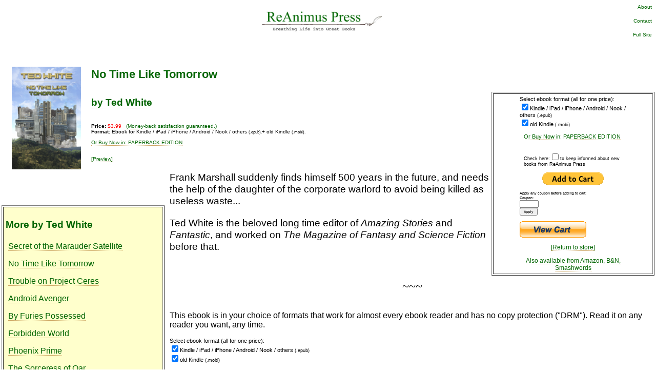

--- FILE ---
content_type: text/html; charset=UTF-8
request_url: https://m.reanimus.com/store/?item=1591
body_size: 12715
content:
<!DOCTYPE html PUBLIC "-//W3C//DTD XHTML 1.0 Transitional//EN" "http://www.w3.org/TR/xhtml1/DTD/xhtml1-transitional.dtd">
<html xmlns="http://www.w3.org/1999/xhtml">
<base _e_href="http://reanimus.com/">
<head>
<title> ReAnimus Press - Breathing Life Into Great Books </title>
<meta name="viewport" content="width=device-width, initial-scale=1" />
<link rel="stylesheet" type="text/css" href="/style-m.css" />
<link rel="stylesheet" type="text/css" href="/box.css" />
<LINK rel="shortcut icon" href="/favicon.ico" type="image/x-icon">

</head>
<body>


<div class=content id=content>
<div class=header>
<div id=uprtnav XXclass=menu >
<style>
.ns { font-size: 6pt; }
.XXtopmenuitem { font-size: 80%; } /* ignored??? XXX */
.topmenuitem p { text-align: right; margin-top: 0; margin-bot: 0; padding: 0 0 } /* ignored??? XXX */
.topmenuitem a { text-align: right; margin-top: 0; margin-bot: 0; padding: 0 0 } /* ignored??? XXX */
</style>
<nobr>
<div class=topmenuitem>
<p class=topmenuitem>
<a href="/about.ht" class="topmenuitem" style="font-size:10px;">About</a>
<p class=topmenuitem>
<a href="/contact.cgi" class=topmenuitem style="font-size:10px;">Contact</a>
<p class=topmenuitem>
<a href="http://full.ReAnimus.com/" class=topmenuitem style="font-size:10px;">Full Site</a>
</nobr>
</div>
</div><!--uprtnav-->

</div><!--/header-->
<div class=middle style="clear:both">
<script>
function doplayer(f) {
	return '<embed src='+f+' type=audio/mpeg width=80 height=16 autostart=true loop=FALSE></embed>';
}
</script>
<script src="/store/js/jquery.js" type="text/javascript"></script>
<script src="/store/js/jquery.lazyload.min.js" type="text/javascript"></script>
<link rel='image_src' href='https://reanimus.com/store/covers/1591.sml.jpg' /><style>
.text { margin-top:0; margin-bottom:0; margin-right: 3in; margin-left: 1in;text-indent: 0.2in; font-family: serif; }
</style>

<br>
<a target=_blank href=https://reanimus.com/store/covers/1591.jpg border=0><img border=0 align=left style=padding:20px width=135 height=200 src="https://reanimus.com/store/covers/1591.jpg">
</a>
<h2 class="storebooktitle">No Time Like Tomorrow</h2>
<script> document.title = "No Time Like Tomorrow, by Ted White - from ReAnimus Press"</script>
<table border=1 align=right width=25%> <tr><td> 

<table border="0" width=70% align=center><tr><td>
<form name="_xclick" action="https://www.paypal.com/cgi-bin/webscr" method="post">
<span style="font-size: 8pt">
Select ebook <nobr>format (all for one price):</nobr><br>
<input type="checkbox" name="ebook_fmt_epub" CHECKED>Kindle / iPad / iPhone / Android / Nook / others <span style="font-size:7pt">(.epub)</span><br>
<input type="checkbox" name="ebook_fmt_mobi" CHECKED>old Kindle <span style="font-size:7pt">(.mobi)</span><br>
<!--
<input type="checkbox" name="ebook_fmt_lit">MS <span style="font-size:7pt">(.lit)</span><br>
<input type="checkbox" name="ebook_fmt_lrf">Sony <span style="font-size:7pt">(.lrf)</span><br>
-->
<p><a href="https://www.amazon.com/dp/1985620308?tag=reanimus-20" style="font-size:100%">Or Buy Now in: PAPERBACK EDITION</a><br><br>

</span>
<br>
<input type="hidden" name="business" value="PGLSZAYHDUALG">
<input type="hidden" name="cmd" value="_cart" XXX_xclick>
<input type="hidden" name="currency_code" value="USD">
<input type="hidden" name="item_name" value="EBOOK:No Time Like Tomorrow">
<input type="hidden" name="item_number" value="1591">
<input type="hidden" name="no_note" value="1">
<input type="hidden" name="no_shipping" value="1">
<input type="hidden" name="return" value="https://reanimus.com/store/ppverify.cgi">
<input type="hidden" name="rm" value="2">
<input type="hidden" name="notify_url" value="https://reanimus.com/store/ppipn.cgi">
<input type="hidden" name="custom" value="603342614c">
<input type="hidden" name="cpp_header_image" value="https://static.e-junkie.com/sslpic/97483.f61217ce7f42a31971f81e4e74ba7e48.jpg">
<span style="font-size:80%; xxinvis">Check here:<input type="checkbox" name="invoice" value=yes>to keep informed about new books from ReAnimus Press</span>
<center><input type='hidden' name='amount' value='3.99'> <input type="image" src="https://www.paypal.com/en_US/i/btn/btn_cart_LG.gif" border="0" width=120 height=26 style="vertical-align:bottom" name="submit" alt="Make payments with PayPal - it's fast, free and secure!"></center>
<input type="hidden" name="add" value="1">
<!--
<font color=black style="font-size: 7pt">(Visa, MC, Amex, Discover, PayPal)</font>
-->
</form>


<p> <form method="post" action="index.cgi">
<span style="font-size: 70%">
Apply any coupon <b>before</b> adding to cart:<br>
<input name="item" value="1591" type=hidden> 
<nobr>Coupon:<br><input name="coupon" size=6><br>
<input type=submit value="Apply"></nobr>
</span>
</form>


<p> <form name="_xclick" target="paypal" action="https://www.paypal.com/cgi-bin/webscr" method="post"> <input type="hidden" name="cmd" value="_cart"> <input type="hidden" name="business" value="PGLSZAYHDUALG"> <input type="image" src="https://www.paypal.com/en_US/i/btn/view_cart_new.gif" border="0" name="submit" alt="Make payments with PayPal - it&#39;s fast, free and secure!"> <input type="hidden" name="display" value="1"> </form>   
<br>
<center>
<a href="/store/"><span style="font-size:9pt; text-align:center">[Return to store]</span></a><br><br>
<!--
<a href="/store/#whyhere">Why buy here?</a><br>
-->
<a href="/store?item=1591&otherstores=1&b="><span style="font-size:9pt; text-align:center">Also available from Amazon, B&N, Smashwords</span></a><br>

<!-- <p> <form method="post" action="index.cgi">
<span style="font-size: 70%">
Apply any coupon <b>before</b> adding to cart:<br>
<input name="item" value="1591" type=hidden> 
<nobr>Coupon:<br><input name="coupon" size=6><br>
<input type=submit value="Apply"></nobr>
</span>
</form>
 -->
</center>
</td></tr></table>


</td></tr> </table>
<p>
<a href="/store/index.cgi?author=Ted White
"><h4 class="storebookauthor">by Ted White
</h4></a>
<p> 
<div class=storeinfo>
<p> <b>Price:</b> <font color=red>$3.99</font>
&nbsp; <a target=_blank href="/store/return.cgi">(Money-back satisfaction guaranteed.)</a>
<br>
<b>Format:</b>  Ebook for Kindle / iPad / iPhone / Android / Nook / others <span style="font-size:80%">(.epub).</span>+ old Kindle <span style="font-size:80%">(.mobi).</span>  <!-- MS <span style="font-size:7pt">(.lit) Sony <span style="font-size:7pt">(.lrf),--><p><a href="https://www.amazon.com/dp/1985620308?tag=reanimus-20" style="font-size:100%">Or Buy Now in: PAPERBACK EDITION</a><br><br>
</span> 

<p> 
<p> <a href='/?preview=1591' target=_blank >[Preview]</a>
</div>
<p> 


<table align=left width="25%" border=1 style="margin-right: 10px;margin-top: 50px; clear:left">
<tr><td bgcolor =#FFFFCC>
<h3 class=alsobyh> More by Ted White
 <!--from ReAnimus Press--></h3>
<p> <a href='https://reanimus.com/store/?item=1587'>Secret of the Marauder Satellite</a><p> <a href='https://reanimus.com/store/?item=1591'>No Time Like Tomorrow</a><p> <a href='https://reanimus.com/store/?item=1592'>Trouble on Project Ceres</a><p> <a href='https://reanimus.com/store/?item=1602'>Android Avenger</a><p> <a href='https://reanimus.com/store/?item=1603'>By Furies Possessed</a><p> <a href='https://reanimus.com/store/?item=1604'>Forbidden World</a><p> <a href='https://reanimus.com/store/?item=1605'>Phoenix Prime</a><p> <a href='https://reanimus.com/store/?item=1606'>The Sorceress of Qar</a><p> <a href='https://reanimus.com/store/?item=1607'>Star Wolf!</a><p> <a href='https://reanimus.com/store/?item=1608'>The Spawn of the Death Machine</a><p> <a href='https://reanimus.com/store/?item=1609'>Invasion From 2500</a><p> <a href='https://reanimus.com/store/?item=1610'>The Jewels of Elsewhen</a></td></tr> </table>
<div class=storeblurb><p>
<!-- BLURB -->
Frank Marshall suddenly finds himself 500 years in the future, and needs the help of the daughter of the corporate warlord to avoid being killed as useless waste...
<p> Ted White is the beloved long time editor of <i>Amazing Stories</i> and <i>Fantastic</i>, and worked on <i>The Magazine of Fantasy and Science Fiction</i> before that.
</div>


<p>

<br>

<center><span style="font-size:150%; font-family: Times">~~~</span></center>
<br>

<p style="font-size: 100%"> This ebook is in your choice of formats that work for almost
every ebook reader and has no copy protection ("DRM").  Read it on any
reader you want, any time.
<!--
<p> 
Your choice of ebook format(s):<br>
<input type="checkbox" name="ebook_fmt_epub">Kindle / iPad / iPhone / Android / Nook / etc. <span style="font-size:7pt">(.epub)</span><br>
<input type="checkbox" name="ebook_fmt_mobi">old Kindle <span style="font-size:7pt">(.mobi)</span><br>
<input type="checkbox" name="ebook_fmt_lit">MS <span style="font-size:7pt">(.lit)</span><br>
<input type="checkbox" name="ebook_fmt_lrf">Sony <span style="font-size:7pt">(.lrf)</span><br>
-->

<form name="_xclick" action="https://www.paypal.com/cgi-bin/webscr" method="post">
<span style="font-size: 8pt">
Select ebook <nobr>format (all for one price):</nobr><br>
<input type="checkbox" name="ebook_fmt_epub" CHECKED>Kindle / iPad / iPhone / Android / Nook / others <span style="font-size:7pt">(.epub)</span><br>
<input type="checkbox" name="ebook_fmt_mobi" CHECKED>old Kindle <span style="font-size:7pt">(.mobi)</span><br>
<!--
<input type="checkbox" name="ebook_fmt_lit">MS <span style="font-size:7pt">(.lit)</span><br>
<input type="checkbox" name="ebook_fmt_lrf">Sony <span style="font-size:7pt">(.lrf)</span><br>
-->
<p><a href="https://www.amazon.com/dp/1985620308?tag=reanimus-20" style="font-size:100%">Or Buy Now in: PAPERBACK EDITION</a><br><br>

</span>
<br>
<input type="hidden" name="business" value="PGLSZAYHDUALG">
<input type="hidden" name="cmd" value="_cart" XXX_xclick>
<input type="hidden" name="currency_code" value="USD">
<input type="hidden" name="item_name" value="EBOOK:No Time Like Tomorrow">
<input type="hidden" name="item_number" value="1591">
<input type="hidden" name="no_note" value="1">
<input type="hidden" name="no_shipping" value="1">
<input type="hidden" name="return" value="https://reanimus.com/store/ppverify.cgi">
<input type="hidden" name="rm" value="2">
<input type="hidden" name="notify_url" value="https://reanimus.com/store/ppipn.cgi">
<input type="hidden" name="custom" value="603342614c">
<input type="hidden" name="cpp_header_image" value="https://static.e-junkie.com/sslpic/97483.f61217ce7f42a31971f81e4e74ba7e48.jpg">
<span style="font-size:80%; xxinvis">Check here:<input type="checkbox" name="invoice" value=yes>to keep informed about new books from ReAnimus Press</span>
<center><input type='hidden' name='amount' value='3.99'> <input type="image" src="https://www.paypal.com/en_US/i/btn/btn_cart_LG.gif" border="0" width=120 height=26 style="vertical-align:bottom" name="submit" alt="Make payments with PayPal - it's fast, free and secure!"></center>
<input type="hidden" name="add" value="1">
<!--
<font color=black style="font-size: 7pt">(Visa, MC, Amex, Discover, PayPal)</font>
-->
</form>


<p> 
<p style="font-size: 100%"> We hope you enjoy the ebook!  
If you like it, please tell others to visit <a href="https://www.ReAnimus.com/1591" style="font-size: 100%">www.ReAnimus.com/1591</a> 
<a name=return></a>
<h4 class=mh4>Returning Customers</h4>
<form method=post action=https://reanimus.com/store/ppverify.cgi>
Got a new device?  Need to download again?
If you previously purchased an item here and want a different format, no problem!  We believe you should be able to put your stuff on any device you want.
You may return here any time after purchase to get copies of your purchases
in any of the other available formats.
Simply enter the transaction ID you received on your purchase receipt:
<input type=password name=pw size=10>
<input type=submit value="Get a different ebook format">
</form>
<p>

<hr>
<p> <a href="/email.cgi" class=botmenuitem>Newsletter Signup</a>
<hr>
<p> <a href="/store/refer.cgi" class=botmenuitem>Affiliate Program (earn 12%!)</a>
<hr>
<p> <a href="/authors.php" class=botmenuitem>Our Authors</a>
<hr>
<p> <a href="/news.ht" class=botmenuitem>News</a>
<hr>
<p> <a href="/?authors=1" class=botmenuitem>For Authors</a>
<hr>
<p> <a href="/faq.ht" class=botmenuitem>FAQ</a>
<hr>
<p> <a href="/store/return.cgi" class=botmenuitem>Refund Policy</a>
<hr>
<p> <a href="/terms.ht" class=botmenuitem>Privacy Policy & Terms</a>
<hr>
<p> <a href="http://full.ReAnimus.com/" class=botmenuitem>Full Site</a>
<hr>

<p>
<p style="font-size:70%"> 
&copy; 
<script>
var today = new Date(); year = today.getFullYear();
document.write(year);
</script>
Reanimus.com

</div><!--/content-->

</body>
</html>
